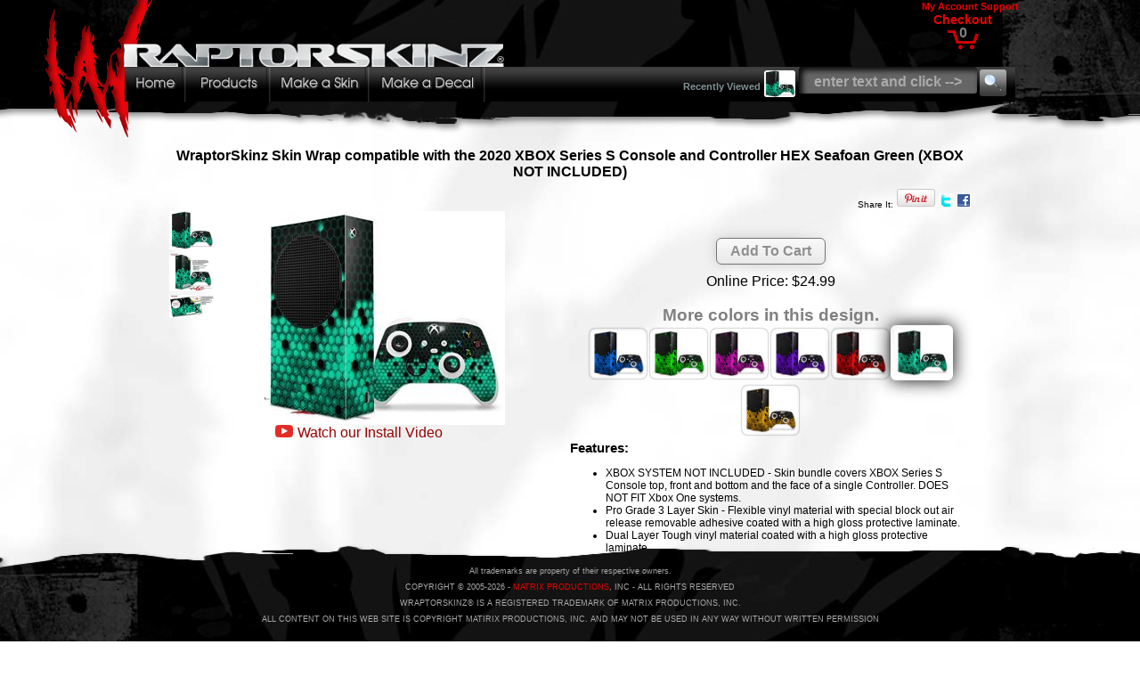

--- FILE ---
content_type: text/html; charset=utf-8
request_url: https://www.wraptorskinz.com/Skin/68383/XBOX_Series_S_Console_Controller_Bundle_Skins/HEX_Seafoan_Green/
body_size: 32011
content:


<!DOCTYPE html>

<html xmlns="http://www.w3.org/1999/xhtml">
<head><title>
	XBOX Series S Console Controller Bundle Skins HEX Seafoan Green | WraptorSkinz
</title>
	<meta name="robots" content="index, follow" />
    <meta name="viewport" content="width=device-width, initial-scale=1.0" />

	<link rel="icon" href="/favicon.ico" />
	<link rel="shortcut icon" type="image/x-icon" href="/favicon.ico" />
	<link rel="stylesheet" type="text/css" href="/fancybox/jquery.fancybox-1.3.3.css" media="screen" />

	<!--image zoom-->

	<script type="text/javascript" src="https://ajax.googleapis.com/ajax/libs/jquery/1.4/jquery.min.js"></script>
	<script type="text/javascript" src="/fancybox/jquery.fancybox-1.3.3.pack.js"></script>
	<script>
	    !window.jQuery && document.write('<script src="jquery-1.4.3.min.js"><\/script>');
	</script>

    <script type="text/javascript">
        function ChangeSampleImage(SampleImageLarge, SampleImageMedium) {
        	//alert(SampleImageLarge + " " + SampleImageMedium);
        	var jsObjfbImageZoom = document.getElementById("ctl00_ContentPlaceHolder1_fbImageZoom");
        	var jsObjSampleImage = document.getElementById("ctl00_ContentPlaceHolder1_SampleImage");

        	jsObjfbImageZoom.href = SampleImageLarge;
        	jsObjSampleImage.src = SampleImageMedium;
        }

    </script>

    <style type="text/css">
		.fbImageStyle
		{
			border-width: 1px;
            max-height: 50px;
            max-width: 50px;
		}
        .h1Class
        {
            font-weight:bold;
            font-size:16px;
        }
	</style>

	
	<script type="text/javascript">

		function ChangeProduct(AltProductID) {
			window.location.replace(AltProductID)
		}

		$(document).ready(function () {
			$(".fbImageZoomThumbs").fancybox({
				'overlayShow': true,
				'transitionIn': 'elastic',
				'transitionOut': 'elastic',
				'autoDimensions': false
			});
		});

		$(document).ready(function () {
			$(".fbImageZoomMain").fancybox({
				'overlayShow': true,
				'transitionIn': 'elastic',
				'transitionOut': 'elastic',
				'autoDimensions': false
			});
		});
	</script>
<link rel="canonical" href="https://www.WraptorSkinz.com/Skin/68383/XBOX_Series_S_Console_Controller_Bundle_Skins/HEX_Seafoan_Green/" /><meta name="twitter:card" content="summary_large_image" /><meta name="twitter:site" content="@WraptorSkinz" /><meta name="twitter:creator" content="@WraptorSkinz" /><meta name="twitter:title" content="XBOX Series S Console Controller Bundle Skins HEX Seafoan Green | WraptorSkinz" /><meta name="twitter:description" content="WraptorSkinz Skin Wrap compatible with the 2020 XBOX Series S Console and Controller HEX Seafoan Green (XBOX NOT INCLUDED)" /><meta name="twitter:image" content="https://www.WraptorSkinz.com/_VendorFiles/_ImagesSamples/153_1214_Sample.jpg" /><meta property="og:type" content="product" /><meta property="og:url" content="https://www.WraptorSkinz.com/Skin/68383/XBOX_Series_S_Console_Controller_Bundle_Skins/HEX_Seafoan_Green/" /><meta property="og:image" content="https://www.WraptorSkinz.com/_VendorFiles/_ImagesSamples/153_1214_Sample.jpg" /><meta property="og:brand" content="WraptorSkinz" /><meta property="og:title" content="XBOX Series S Console Controller Bundle Skins HEX Seafoan Green | WraptorSkinz" /><meta property="og:description" content="WraptorSkinz Skin Wrap compatible with the 2020 XBOX Series S Console and Controller HEX Seafoan Green (XBOX NOT INCLUDED)" /><meta property="og:price" content="USD" /><meta property="og:price:currency" content="24.99" /><meta property="og:availability" content="instock" /></head>
<body>
    <link id="ctl00_lnkCSS" media="" rel="stylesheet" type="text/css" href="/_VendorFiles/WraptorSkinz/Site.css"></link>
    
    
    <div id="container"">
        <div id="HeaderBG" style="display:inline-block;">
            <div id="header">
                <div id="ButtonBarHeaderLogo">
                    <div id="ButtonBarLogo" class="buttonbar">
                        <a href="/" title="WraptorSkinz Home">
                            <img src="/images/Header-Logo-Big.png?ck=639046522096384035" id="ctl00_HeaderLogo" class="HeaderLogo" /></a>
                    </div>
                    <div id="ButtonBarCart" class="buttonbar">
                        <div style="display: inline-block; font-size: 11px; font-weight: bold; font-family: Arial; color: #aa0000; margin-right: 0px; padding: 0px;">
                            <a href="/Customer_Admin_Main_Menu.aspx" target="_top">My Account</a>
                            <a href="/help.asp">Support</a>
                        </div>
                        <br />
                        <div style="position: relative; display: inline-block; margin-right: 30px; padding: 0px; text-align: center;">
                            <a id="ctl00_lnkCart">
                                <div id="divCheckoutLabel" style="font-size: 14px; font-weight: bold;">Checkout</div>
                                <br />
                                <div style="position: relative; display: inline-block; width: 41px; height: 27px; top: -10px; color: gray;">
                                    <div style="display: inline-block; position: relative; top: -6px; width: 41px; height: 21px; text-align: center; vertical-align: top; font-size: 16px; font-weight: bold;">
                                        <span id="ctl00_lblItemsInCart">0</span>
                                    </div>
                                    <div style="display: inline-block; position: relative; width: 41px; height: 21px; left: -41px;">
                                        <img src="/images/iconCart.png" border="0" alt="">
                                    </div>
                                </div>
                            </a>
                        </div>
                    </div>
                </div><br />
                <div id="ButtonBarNav">
                    <div id="buttonbarbuttons" class="buttonbar" style="float: left">
                        <a href="/default.asp">
                            <div class="ButtonBarButtonHome"></div>
                        </a><a href="/Brand/All/">
                            <div class="ButtonBarButtonProducts"></div>
                        </a><a href="/Customize.aspx">
                            <div class="ButtonBarButtonCustomize"></div>
                        </a>
                        <a href="/Decalz.aspx">
                            <div class="ButtonBarButtonDecals"></div>
                        </a>
                    </div>
                    <div id="ButtonBarRight" style="float: right; position: relative">
                        
                        <div id="buttonbarrecent" class="buttonbar">

                            <div class="buttonbar"><font style="font-size: 11px" color="#809298"><b>Recently Viewed</b></font></div>
                            <div class="buttonbar" id="ButtonBarRecentThumbnail">
                                <a href="/Product_Recently_Viewed.asp">
                                    <img id="ctl00_imgHeaderRecentlyViewed" class="ButtonBarRecentThumbnail" src="/_VendorFiles/_ImagesSamples/153_1214_Sample_THUMB.jpg" style="border-width:0px;" /></a>
                            </div>
                        </div>
                        

                        <div id="buttonbarsearch" class="buttonbar" style="padding-right: 10px">
    
                            <form method="POST" action="/SearchResults.asp" name="HeaderSearchForm">
                                <input type="hidden" name="ShowThumbs" value="On">
                                <input type="hidden" name="Start" value="1">
                                <input type="hidden" name="ShowOnlyNew" value="0">
                                <input type="hidden" name="ShowNewFirst" value="0">
                                <!--<font style="font-size:11px; color:#000000">
				        <b>Search: </b></font>-->
                                <input class="searchbox" type="text" name="SearchString" value="enter text and click -->" onclick="ClearSearchString()"><font face="Arial" size="1">
				        <input class="MagButton" type="submit" value="" name="B1" tabindex="1"></font>
                            </form>
                            <script language="javascript" type="text/javascript">
                                if (document.HeaderSearchForm.SearchString.value != 'enter text and click -->') {
                                    document.HeaderSearchForm.SearchString.style.color = "#FFFFFF"
                                }

                                function ClearSearchString() {
                                    if (document.HeaderSearchForm.SearchString.value == 'enter text and click -->') {
                                        document.HeaderSearchForm.SearchString.value = '';
                                        document.HeaderSearchForm.SearchString.style.color = "#FFFFFF"
                                    }
                                }

                            </script>
                        </div>
                    </div>
                </div>
            </div>
        </div>
        <div id="body">
            <div id="bodycontent">
                <form name="aspnetForm" method="post" action="./" id="aspnetForm" style="padding: 0px; margin: 0px;">
<div>
<input type="hidden" name="__EVENTTARGET" id="__EVENTTARGET" value="" />
<input type="hidden" name="__EVENTARGUMENT" id="__EVENTARGUMENT" value="" />
<input type="hidden" name="__VIEWSTATE" id="__VIEWSTATE" value="/wEPDwUKMTY1OTQ5OTcyMg9kFgJmD2QWDAIDDxYCHgRocmVmBSMvX1ZlbmRvckZpbGVzL1dyYXB0b3JTa2luei9TaXRlLmNzc2QCBQ8WAh4Dc3JjBTEvaW1hZ2VzL0hlYWRlci1Mb2dvLUJpZy5wbmc/[base64]/[base64]/[base64]" />
</div>

<script type="text/javascript">
//<![CDATA[
var theForm = document.forms['aspnetForm'];
if (!theForm) {
    theForm = document.aspnetForm;
}
function __doPostBack(eventTarget, eventArgument) {
    if (!theForm.onsubmit || (theForm.onsubmit() != false)) {
        theForm.__EVENTTARGET.value = eventTarget;
        theForm.__EVENTARGUMENT.value = eventArgument;
        theForm.submit();
    }
}
//]]>
</script>


<script src="/WebResource.axd?d=SqEUyYmNuhAoSwU4zMThcG7ALV23RKmMoQyw0r5y3ONhqhdIKuw8C7UiUVzA_w-6-ZpW5q8_Rwcx6UisECvXIQPbvyo1&amp;t=638628027619783110" type="text/javascript"></script>

<div>

	<input type="hidden" name="__VIEWSTATEGENERATOR" id="__VIEWSTATEGENERATOR" value="07F72030" />
	<input type="hidden" name="__PREVIOUSPAGE" id="__PREVIOUSPAGE" value="BY2JJRnUrhVVKYfm50MVZcMN5z5foMaLT3IuS6CCgo2BemgdcS6D41MrYZ3qkmoWNC-SHkbpzwy4OtOjK0tvHEazA1GOkq3ZjnmBIbCFfUZ5FsMsKV67TQTbPSVbXYDEC4-Hv0qhsYF9YofbeQ8so9H7xFADDFc7tDSTcgdMwfzGRI4Y0" />
	<input type="hidden" name="__EVENTVALIDATION" id="__EVENTVALIDATION" value="/wEdAAKBp18gd0xrUvU1ITIXkiwkcUSjarOLo9u+lNPbZJQaKDpoBCmnIS6DeSmNzRq+oXXzwQP9" />
</div>
                    
                    
    <div id="ctl00_ContentPlaceHolder1_pnlDetails" class="divProductDisplay">
	
        <div class="grdProdPage">

            <div class="grdTitle">
                <h1 id="ctl00_ContentPlaceHolder1_h1" class="h1Class">WraptorSkinz Skin Wrap compatible with the 2020 XBOX Series S Console and Controller HEX Seafoan Green (XBOX NOT INCLUDED)</h1>
            </div>
            <div class="grdShareLinks">
                <span style="font-weight: 300; font-size: .6em;">Share It:</span>
                <div id="ctl00_ContentPlaceHolder1_pnlPintrest" style="display:inline-block;vertical-align:absmiddle;">
		
                    <a id="ctl00_ContentPlaceHolder1_lnkPintrest" class="pin-it-button" count-layout="none" href="http://pinterest.com/pin/create/button/?url=https%3a%2f%2fwww.WraptorSkinz.com%2fSkin%2f68383%2fXBOX+Series+S+Console+Controller+Bundle+Skins%2fHEX+Seafoan+Green%2f&amp;media=https%3a%2f%2fwww.WraptorSkinz.com%2f_VendorFiles%2f_ImagesSamples%2f153_1214_Sample.jpg&amp;description=XBOX+Series+S+Console+Controller+Bundle+Skins+HEX+Seafoan+Green+%7c+WraptorSkinz" target="_blank" style=""><img src="https://assets.pinterest.com/images/PinExt.png" alt="" style="border-width:0px;" /></a>
                
	</div>
                <div id="ctl00_ContentPlaceHolder1_pnlTwitter" style="display:inline-block;align:absmiddle;">
		
                    <a id="ctl00_ContentPlaceHolder1_lnkTwitter" count-layout="none" href="http://twitter.com/intent/tweet?text=Check this out...&amp;url=https%3a%2f%2fwww.WraptorSkinz.com%2fSkin%2f68383%2fXBOX_Series_S_Console_Controller_Bundle_Skins%2fHEX_Seafoan_Green%2f" target="_blank" style=""><img src="/images/iconTwitter.jpg" alt="" style="border-width:0px;" /></a>
                
	</div>
                <div id="ctl00_ContentPlaceHolder1_pnlFacebook" style="display:inline-block;align:absmiddle;">
		
                    <a id="ctl00_ContentPlaceHolder1_lnkFacebook" count-layout="none" href="http://www.facebook.com/sharer.php?u=https%3a%2f%2fwww.WraptorSkinz.com%2fSkin%2f68383%2fXBOX_Series_S_Console_Controller_Bundle_Skins%2fHEX_Seafoan_Green%2f&amp;t=XBOX+Series+S+Console+Controller+Bundle+Skins+HEX+Seafoan+Green+%7c+WraptorSkinz" target="_blank"><img src="/images/facebook_share_icon.gif" alt="" style="border-width:0px;" /></a>
                
	</div>
                
            </div>
            <div class="grdSampleImage">
                <div class="containerSample">
                    <div class="grdSampleThumbs">
                        <a onmouseover="javascript:ChangeSampleImage(&quot;/_VendorFiles/_ImagesSamples/153_1214_Sample.jpg&quot;,&quot;/_VendorFiles/_ImagesSamples/153_1214_Sample_LOW.jpg&quot;)" class="fbImageZoomThumbs" href="/_VendorFiles/_ImagesSamples/153_1214_Sample.jpg"><img class="fbImageStyle" src="/_VendorFiles/_ImagesSamples/153_1214_Sample_THUMB.jpg" style="border-width:0px;" /></a><a onmouseover="javascript:ChangeSampleImage(&quot;/_VendorFiles/_ImagesSamples/153_1214_Sample_2_HIGH.jpg&quot;,&quot;/_VendorFiles/_ImagesSamples/153_1214_Sample_2_LOW.jpg&quot;)" class="fbImageZoomThumbs" href="/_VendorFiles/_ImagesSamples/153_1214_Sample_2_HIGH.jpg"><img class="fbImageStyle" src="/_VendorFiles/_ImagesSamples/153_1214_Sample_2_THUMB.jpg" style="border-width:0px;" /></a><a onmouseover="javascript:ChangeSampleImage(&quot;/_VendorFiles/_ImagesSamples/153_1214_Sample_3_HIGH.jpg&quot;,&quot;/_VendorFiles/_ImagesSamples/153_1214_Sample_3_LOW.jpg&quot;)" class="fbImageZoomThumbs" href="/_VendorFiles/_ImagesSamples/153_1214_Sample_3_HIGH.jpg"><img class="fbImageStyle" src="/_VendorFiles/_ImagesSamples/153_1214_Sample_3_THUMB.jpg" style="border-width:0px;" /></a>
                    </div>
                    <div class="grdSampleMain">
                        <a id="ctl00_ContentPlaceHolder1_fbImageZoom" class="fbImageZoomMain" href="/_VendorFiles/_ImagesSamples/153_1214_Sample.jpg"><img id="ctl00_ContentPlaceHolder1_SampleImage" src="/_VendorFiles/_ImagesSamples/153_1214_Sample_LOW.jpg" align="middle" style="border-width:0px;max-height: 350px; max-width:350px;" /></a>
                    </div>
                    <div class="grdSampleBelow">
                        <div id="ctl00_ContentPlaceHolder1_pnlInstallVideo" style="box-sizing: border-box; margin: auto; padding: 0px;">
		
                            <a id="ctl00_ContentPlaceHolder1_lnkInstallVideoIcon" href="https://youtu.be/3xPxqYGF4G8" target="_blank" style="padding-right: 5px;"><img src="/images/icon-Video.png" alt="Watch our Install Video" style="border-width:0px;" /></a><a id="ctl00_ContentPlaceHolder1_lnkInstallVideo" href="https://youtu.be/3xPxqYGF4G8" target="_blank">Watch our Install Video</a>
                        
	</div>
                    </div>
                </div>               
            </div>
            <div class="grdMainInfo">
                
                <div id="ctl00_ContentPlaceHolder1_pnlAddToCart" style="display: block; margin-bottom:10px;">
		
                    <span style="display: block; padding-top: 0px; margin-bottom: 0px;">
                        
                        <input type="submit" name="ctl00$ContentPlaceHolder1$btnAddtoCart" value="Add To Cart" onclick="javascript:WebForm_DoPostBackWithOptions(new WebForm_PostBackOptions(&quot;ctl00$ContentPlaceHolder1$btnAddtoCart&quot;, &quot;&quot;, false, &quot;&quot;, &quot;/AddedToCart.asp?ProductCode=68383XBSeriesSBundWSKZ&amp;awid=1214&amp;method=AddToCartGoToCart&quot;, false, false))" id="ctl00_ContentPlaceHolder1_btnAddtoCart" PostBackUr="AddedToCart.asp" />
                    </span>
                
	</div>
                
                
                <span id="ctl00_ContentPlaceHolder1_lblOnlinePrice">Online Price: </span><span id="ctl00_ContentPlaceHolder1_lblOnlinePriceAmount">$24.99</span><br />
                
                <br />
                
                
                    <span style="margin-bottom: 0px;">
                        <span style="display: inline; font-family: arial; font-size: 1.2em; font-weight: bold; color: #808080;">More colors in this design.</span>
                    </span>
                    <br style="clear: both;" />
                <img class="SampleImageThumbFlat" onclick="javascript:ChangeProduct(&#39;/skin/68382/XBOX_Series_S_Console_Controller_Bundle_Skins/HEX_Blue/&#39;)" src="/_VendorFiles/_ImagesSamples/153_1217_Sample_THUMB.jpg" style="border-width:0px;" /><img class="SampleImageThumbFlat" onclick="javascript:ChangeProduct(&#39;/skin/68385/XBOX_Series_S_Console_Controller_Bundle_Skins/HEX_Green/&#39;)" src="/_VendorFiles/_ImagesSamples/153_1213_Sample_THUMB.jpg" style="border-width:0px;" /><img class="SampleImageThumbFlat" onclick="javascript:ChangeProduct(&#39;/skin/68384/XBOX_Series_S_Console_Controller_Bundle_Skins/HEX_Hot_Pink/&#39;)" src="/_VendorFiles/_ImagesSamples/153_1215_Sample_THUMB.jpg" style="border-width:0px;" /><img class="SampleImageThumbFlat" onclick="javascript:ChangeProduct(&#39;/skin/68381/XBOX_Series_S_Console_Controller_Bundle_Skins/HEX_Purple/&#39;)" src="/_VendorFiles/_ImagesSamples/153_1216_Sample_THUMB.jpg" style="border-width:0px;" /><img class="SampleImageThumbFlat" onclick="javascript:ChangeProduct(&#39;/skin/68380/XBOX_Series_S_Console_Controller_Bundle_Skins/HEX_Red/&#39;)" src="/_VendorFiles/_ImagesSamples/153_1219_Sample_THUMB.jpg" style="border-width:0px;" /><img class="SampleImageThumbRaised" src="/_VendorFiles/_ImagesSamples/153_1214_Sample_THUMB.jpg" style="border-width:0px;" /><img class="SampleImageThumbFlat" onclick="javascript:ChangeProduct(&#39;/skin/68379/XBOX_Series_S_Console_Controller_Bundle_Skins/HEX_Yellow/&#39;)" src="/_VendorFiles/_ImagesSamples/153_1218_Sample_THUMB.jpg" style="border-width:0px;" />
                <span style="display: inline-block; width: 100%; font-weight: bold; font-size: 15px; text-align: left;">Features:</span>
                <span style="display: inline-block; width: 100%; font-weight: normal; font-size: 12px; text-align: left;">
                    <ul id="ctl00_ContentPlaceHolder1_bltFeatures">
		<li>XBOX SYSTEM NOT INCLUDED - Skin bundle covers XBOX Series S Console top, front and bottom and the face of a single Controller. DOES NOT FIT Xbox One systems.</li><li>Pro Grade 3 Layer Skin - Flexible vinyl material with special block out air release removable adhesive coated with a high gloss protective laminate.</li><li>Dual Layer Tough vinyl material coated with a high gloss protective laminate.</li><li>Easy to apply without air bubbles - Removal with no sticky residue.</li><li>Ships From and Made In USA by WraptorSkinz&#174;</li>
	</ul>
                </span>
            </div>
            <div class="grdOtherInfo">
                <span style="display: inline-block; width: 100%; font-weight: 300; font-size: 12px; text-align: left;">
                    <span id="ctl00_ContentPlaceHolder1_lblCompatibleWith">This item fits: </span><a id="ctl00_ContentPlaceHolder1_lnkCompatibleWith" href="/SearchResults.asp?CatID=260" style="font-weight:bold;">2020 Microsoft XBOX Series S Console and Wireless Controller</a>
                </span>
                <span style="display: inline-block; width: 100%; font-weight: 300; font-size: 12px; text-align: left;">
                    <span id="ctl00_ContentPlaceHolder1_lblSpecialNotes">Special Note: XBOX SERIES S SYSTEM NOT INCLUDED</span>
                </span>

                <br style="clear: both;" />

                <br />
                <span style="font-size: 13px; text-align: left; padding-top: 20px;">
                    <span style="display: inline-block; width: 100%; font-weight: normal; font-size: 13px; text-align: left;">
                        <span id="ctl00_ContentPlaceHolder1_lblDescription">WraptorSkinz® skin wraps for the XBOX Series S gaming console and controller released November 2020 are printed using superb photo quality designs and vibrant colors printed with special fade resistant inks that last even in direct sun for years. WraptorSkinz are a composite of two layers of commercial grade materials. The bottom layer is a soft, flexible vinyl with a special removable adhesive that is easily positioned, applied without air bubbles. Next, we print the bottom layer with UV protected, fade resistant inks that deliver superb photo quality designs in vibrant colors. Last, we bond a professional grade laminate over the entire skin adding a glossy protective finish. This product is not affiliated with or endorsed by Microsoft or the XBOX brand.</span>
                    </span>
                </span>
                <span style="font-size: 13px; text-align: left; padding-top: 20px;">
                    <span style="display: inline-block; width: 100%; font-weight: normal; font-size: 9px; text-align: left; visibility: visible">
                        
                        
                    </span>
                </span>
            </div>
        </div>
        <div style="height:120px;"></div>
    
</div>
    
    <style>
        @media screen and (max-width: 600px) {
            .grdProdPage {
                display: grid;
                width: 90%;
                grid-template-areas: "grdTitle" "grdShareLinks" "grdSampleImage" "grdMainInfo" "grdOtherInfo";
                grid-template-columns: 100%;
                grid-template-rows: min-content min-content min-content min-content min-content;
                margin: auto;
            }

                .grdProdPage > div {
                    border: 0px solid #888;
                }

            .grdTitle {
                grid-area: grdTitle;
            }

            .grdShareLinks {
                grid-area: grdShareLinks;
                text-align: right;
            }

            .grdSampleImage {
                grid-area: grdSampleImage;
                text-align:center;
            }

            .grdMainInfo {
                grid-area: grdMainInfo;
                
            }

            .grdOtherInfo {
                grid-area: grdOtherInfo;
            }
        }

        @media screen and (min-width: 601px) {
            .grdProdPage {
                display: grid;
                box-sizing: border-box;
                width: 900px;
                padding: 0px;
                margin: auto;
                grid-template-areas: "grdTitle grdTitle" "grdShareLinks grdShareLinks" "grdSampleImage grdMainInfo" "grdOtherInfo grdOtherInfo";
                grid-template-columns: 450px 1fr;
                grid-template-rows: min-content min-content min-content min-content;
            }

                .grdProdPage > div {
                    border: 0px solid #888;
                }

            .grdTitle {
                grid-area: grdTitle;
            }

            .grdShareLinks {
                grid-area: grdShareLinks;
                text-align: right;
            }

            .grdSampleImage {
                grid-area: grdSampleImage;
            }

            .grdMainInfo {
                grid-area: grdMainInfo;
                padding: 30px 0px 0px 0px;
            }

            .grdOtherInfo {
                grid-area: grdOtherInfo;
            }
        }
    </style>

    <style>
        @media screen and (max-width: 600px) {
            .containerSample {
                display: grid;
                box-sizing: border-box;
                max-width: 350px;
                padding: 0px 0px 15px 0px;
                margin: auto;
                grid-template-areas: "grdSampleThumbs grdSampleMain" "grdSampleBelow grdSampleBelow";
                grid-template-columns: min-content 1fr;
                grid-template-rows: min-content min-content;
            }
        }
        @media screen and (min-width: 601px) {
            .containerSample {
                display: grid;
                box-sizing: border-box;
                width: 100%;
                max-width: 425px;
                padding: 0px 0px 15px 0px;
                /*margin: auto;*/
                grid-template-areas: "grdSampleThumbs grdSampleMain" "grdSampleBelow grdSampleBelow";
                grid-template-columns: min-content 1fr;
                grid-template-rows: min-content min-content;
            }
        }

            .containerSample > div {
                border: 0px solid #888;
            }

        .grdSampleThumbs {
            grid-area: grdSampleThumbs;
        }

        .grdSampleMain {
            grid-area: grdSampleMain;
            width:100%;

        }

        .grdSampleBelow {
            grid-area: grdSampleBelow;
        }
    </style>

                    
                </form>
                
            </div>
        </div>
        <div id="footer">


            




            <font style="font-size: 9px; font-family: Arial">
	All trademarks are property of their respective owners.<br />
</font>
            <font style="font-size: 9px; font-family: Arial">
	COPYRIGHT © 2005-<span id="ctl00_lblYear">2026</span> - <a href="http://www.matrixpro.com/?ref=WraptorSkinz" target="_top">MATRIX PRODUCTIONS</a>, INC - ALL RIGHTS RESERVED<br />WRAPTORSKINZ® IS A REGISTERED TRADEMARK OF MATRIX PRODUCTIONS, INC.<br>
                ALL CONTENT ON THIS WEB SITE IS COPYRIGHT MATIRIX PRODUCTIONS, INC. AND MAY NOT BE USED IN ANY WAY WITHOUT WRITTEN PERMISSION<br />
	<br />
</font>

        </div>
    </div>
    <iframe style="display: none;" src="/aspKeepaLive.asp"></iframe>
    </center>
</body>
</html>
